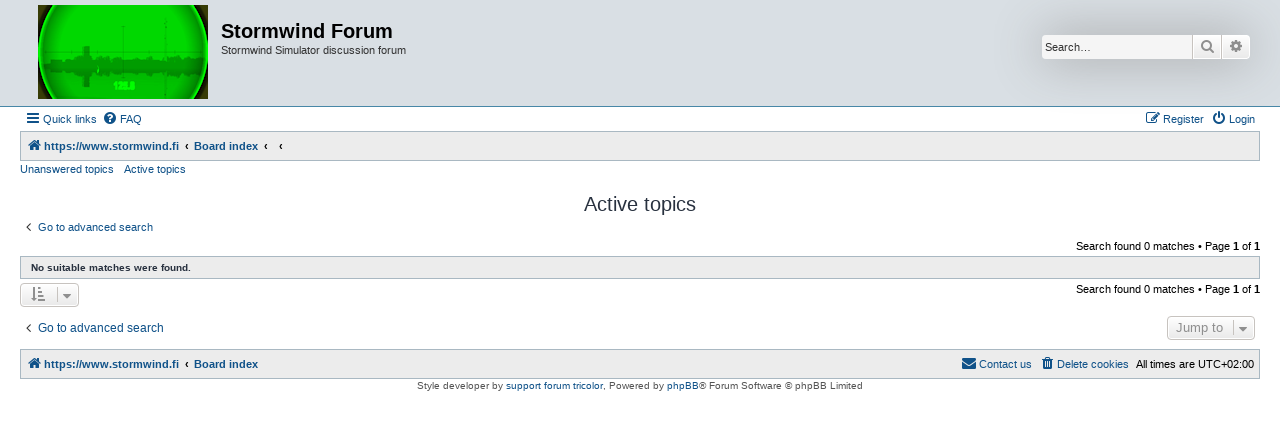

--- FILE ---
content_type: text/html; charset=UTF-8
request_url: https://stormwind.fi/forum/search.php?search_id=active_topics&sid=7949d831ab6c730fde583dd53ce209a2
body_size: 3241
content:
<!DOCTYPE html>
<html dir="ltr" lang="en-gb">
<head>
<meta charset="utf-8" />
<meta http-equiv="X-UA-Compatible" content="IE=edge">
<meta name="viewport" content="width=device-width, initial-scale=1" />

<title>Stormwind Forum - Active topics</title>

	<link rel="alternate" type="application/atom+xml" title="Feed - Stormwind Forum" href="/forum/app.php/feed?sid=099b4c85c0c21ab7325cb0d2c7edb41c">			<link rel="alternate" type="application/atom+xml" title="Feed - New Topics" href="/forum/app.php/feed/topics?sid=099b4c85c0c21ab7325cb0d2c7edb41c">				

<!--
	phpBB style name: Allan Style - SUBSILVER
	Based on style:   prosilver (this is the default phpBB3 style)
	Based on style:   subsilver2 (this is the default phpBB3 style)
	Original author:  Tom Beddard ( http://www.subBlue.com/ )
	Modified by:  Allan ( http://x-tk.ru/ )
-->

<link href="./assets/css/font-awesome.min.css?assets_version=28" rel="stylesheet">
<link href="./styles/AllanStyle-SUBSILVER/theme/stylesheet.css?assets_version=28" rel="stylesheet">
<link href="./styles/AllanStyle-SUBSILVER/theme/en/stylesheet.css?assets_version=28" rel="stylesheet">




<!--[if lte IE 9]>
	<link href="./styles/AllanStyle-SUBSILVER/theme/tweaks.css?assets_version=28" rel="stylesheet">
<![endif]-->





</head>
<body id="phpbb" class="nojs notouch section-search ltr ">

<div id="header-subsilver">
	<a id="top" class="top-anchor" accesskey="t"></a>
		<div class="headerbar" role="banner">
					<div class="inner">

			<div id="site-description" class="site-description">
				<a id="logo" class="logo" href="https://www.stormwind.fi" title="https://www.stormwind.fi"><span class="site_logo"></span></a>
				<h1>Stormwind Forum</h1>
				<p>Stormwind Simulator discussion forum</p>
				<p class="skiplink"><a href="#start_here">Skip to content</a></p>
			</div>

									<div id="search-box" class="search-box search-header" role="search">
				<form action="./search.php?sid=099b4c85c0c21ab7325cb0d2c7edb41c" method="get" id="search">
				<fieldset>
					<input name="keywords" id="keywords" type="search" maxlength="128" title="Search for keywords" class="inputbox search tiny" size="20" value="" placeholder="Search…" />
					<button class="button button-search" type="submit" title="Search">
						<i class="icon fa-search fa-fw" aria-hidden="true"></i><span class="sr-only">Search</span>
					</button>
					<a href="./search.php?sid=099b4c85c0c21ab7325cb0d2c7edb41c" class="button button-search-end" title="Advanced search">
						<i class="icon fa-cog fa-fw" aria-hidden="true"></i><span class="sr-only">Advanced search</span>
					</a>
					<input type="hidden" name="sid" value="099b4c85c0c21ab7325cb0d2c7edb41c" />

				</fieldset>
				</form>
			</div>
						
			</div>
					</div>
</div>


<div id="wrap" class="wrap">
	<div id="page-header">
				<div class="navbar-top" role="navigation">
	<div class="inner">

	<ul id="nav-main" class="nav-main linklist" role="menubar">

		<li id="quick-links" class="quick-links dropdown-container responsive-menu" data-skip-responsive="true">
			<a href="#" class="dropdown-trigger">
				<i class="icon fa-bars fa-fw" aria-hidden="true"></i><span>Quick links</span>
			</a>
			<div class="dropdown">
				<div class="pointer"><div class="pointer-inner"></div></div>
				<ul class="dropdown-contents" role="menu">
					
											<li class="separator"></li>
																									<li>
								<a href="./search.php?search_id=unanswered&amp;sid=099b4c85c0c21ab7325cb0d2c7edb41c" role="menuitem">
									<i class="icon fa-file-o fa-fw icon-gray" aria-hidden="true"></i><span>Unanswered topics</span>
								</a>
							</li>
							<li>
								<a href="./search.php?search_id=active_topics&amp;sid=099b4c85c0c21ab7325cb0d2c7edb41c" role="menuitem">
									<i class="icon fa-file-o fa-fw icon-blue" aria-hidden="true"></i><span>Active topics</span>
								</a>
							</li>
							<li class="separator"></li>
							<li>
								<a href="./search.php?sid=099b4c85c0c21ab7325cb0d2c7edb41c" role="menuitem">
									<i class="icon fa-search fa-fw" aria-hidden="true"></i><span>Search</span>
								</a>
							</li>
					
										<li class="separator"></li>

									</ul>
			</div>
		</li>

				<li data-skip-responsive="true">
			<a href="/forum/app.php/help/faq?sid=099b4c85c0c21ab7325cb0d2c7edb41c" rel="help" title="Frequently Asked Questions" role="menuitem">
				<i class="icon fa-question-circle fa-fw" aria-hidden="true"></i><span>FAQ</span>
			</a>
		</li>
						
			<li class="rightside"  data-skip-responsive="true">
			<a href="./ucp.php?mode=login&amp;redirect=search.php%3Fsearch_id%3Dactive_topics&amp;sid=099b4c85c0c21ab7325cb0d2c7edb41c" title="Login" accesskey="x" role="menuitem">
				<i class="icon fa-power-off fa-fw" aria-hidden="true"></i><span>Login</span>
			</a>
		</li>
					<li class="rightside" data-skip-responsive="true">
				<a href="./ucp.php?mode=register&amp;sid=099b4c85c0c21ab7325cb0d2c7edb41c" role="menuitem">
					<i class="icon fa-pencil-square-o  fa-fw" aria-hidden="true"></i><span>Register</span>
				</a>
			</li>
						</ul>

	</div>
</div>

<div class="navbar" role="navigation">
	<div class="inner">

	<ul id="nav-breadcrumbs" class="nav-breadcrumbs linklist navlinks" role="menubar">
						<li class="breadcrumbs">
							<span class="crumb"  itemtype="http://data-vocabulary.org/Breadcrumb" itemscope=""><a href="https://www.stormwind.fi" itemprop="url" data-navbar-reference="home"><i class="icon fa-home fa-fw" aria-hidden="true"></i><span itemprop="title">https://www.stormwind.fi</span></a></span>
										<span class="crumb"  itemtype="http://data-vocabulary.org/Breadcrumb" itemscope=""><a href="./index.php?sid=099b4c85c0c21ab7325cb0d2c7edb41c" itemprop="url" accesskey="h" data-navbar-reference="index"><span itemprop="title">Board index</span></a></span>

											<span class="crumb"  itemtype="http://data-vocabulary.org/Breadcrumb" itemscope=""><a href="" itemprop="url"><span itemprop="title"></span></a></span>
															<span class="crumb"  itemtype="http://data-vocabulary.org/Breadcrumb" itemscope=""><a href="" itemprop="url"><span itemprop="title"></span></a></span>
												</li>
		
					<li class="rightside responsive-search">
				<a href="./search.php?sid=099b4c85c0c21ab7325cb0d2c7edb41c" title="View the advanced search options" role="menuitem">
					<i class="icon fa-search fa-fw" aria-hidden="true"></i><span class="sr-only">Search</span>
				</a>
			</li>
			</ul>

	</div>
</div>

<div class="navbar-top-link">
	<div class="inner">
		<ul>
			<li class="navbar-top-link-left"><a href="./search.php?search_id=unanswered&amp;sid=099b4c85c0c21ab7325cb0d2c7edb41c">Unanswered topics</a></li>
			<li class="navbar-top-link-left"><a href="./search.php?search_id=active_topics&amp;sid=099b4c85c0c21ab7325cb0d2c7edb41c">Active topics</a></li>

											</ul>
	</div>
</div>
	</div>

	
	<a id="start_here" class="anchor"></a>
	<div id="page-body" class="page-body" role="main">
		
		

<h2 class="searchresults-title">Active topics</h2>

	<p class="advanced-search-link">
		<a class="arrow-left" href="./search.php?sid=099b4c85c0c21ab7325cb0d2c7edb41c" title="Advanced search">
			<i class="icon fa-angle-left fa-fw icon-black" aria-hidden="true"></i><span>Go to advanced search</span>
		</a>
	</p>


	<div class="action-bar bar-top">

	
		
		<div class="pagination">
						Search found 0 matches
							 &bull; Page <strong>1</strong> of <strong>1</strong>
					</div>
	</div>


			<div class="panel">
			<div class="inner">
			<strong>No suitable matches were found.</strong>
			</div>
		</div>
	

<div class="action-bar bottom">
		<form method="post" action="./search.php?st=7&amp;sk=t&amp;sd=d&amp;sr=topics&amp;sid=099b4c85c0c21ab7325cb0d2c7edb41c&amp;search_id=active_topics">
		<div class="dropdown-container dropdown-container-left dropdown-button-control sort-tools">
	<span title="Display and sorting options" class="button button-secondary dropdown-trigger dropdown-select">
		<i class="icon fa-sort-amount-asc fa-fw" aria-hidden="true"></i>
		<span class="caret"><i class="icon fa-sort-down fa-fw" aria-hidden="true"></i></span>
	</span>
	<div class="dropdown hidden">
		<div class="pointer"><div class="pointer-inner"></div></div>
		<div class="dropdown-contents">
			<fieldset class="display-options">
							<label>Display: <select name="st" id="st"><option value="0">All results</option><option value="1">1 day</option><option value="7" selected="selected">7 days</option><option value="14">2 weeks</option><option value="30">1 month</option><option value="90">3 months</option><option value="180">6 months</option><option value="365">1 year</option></select></label>
								<hr class="dashed" />
				<input type="submit" class="button2" name="sort" value="Go" />
						</fieldset>
		</div>
	</div>
</div>
	</form>
		
	<div class="pagination">
		Search found 0 matches
					 &bull; Page <strong>1</strong> of <strong>1</strong>
			</div>
</div>

<div class="action-bar actions-jump">
		<p class="jumpbox-return">
		<a class="left-box arrow-left" href="./search.php?sid=099b4c85c0c21ab7325cb0d2c7edb41c" title="Advanced search" accesskey="r">
			<i class="icon fa-angle-left fa-fw icon-black" aria-hidden="true"></i><span>Go to advanced search</span>
		</a>
	</p>
	
		<div class="jumpbox dropdown-container dropdown-container-right dropdown-up dropdown-left dropdown-button-control" id="jumpbox">
			<span title="Jump to" class="button button-secondary dropdown-trigger dropdown-select">
				<span>Jump to</span>
				<span class="caret"><i class="icon fa-sort-down fa-fw" aria-hidden="true"></i></span>
			</span>
		<div class="dropdown">
			<div class="pointer"><div class="pointer-inner"></div></div>
			<ul class="dropdown-contents">
																				<li><a href="./viewforum.php?f=3&amp;sid=099b4c85c0c21ab7325cb0d2c7edb41c" class="jumpbox-cat-link"> <span> STORMWIND</span></a></li>
																<li><a href="./viewforum.php?f=1&amp;sid=099b4c85c0c21ab7325cb0d2c7edb41c" class="jumpbox-sub-link"><span class="spacer"></span> <span>&#8627; &nbsp; Stormwind Simulator</span></a></li>
																<li><a href="./viewforum.php?f=54&amp;sid=099b4c85c0c21ab7325cb0d2c7edb41c" class="jumpbox-sub-link"><span class="spacer"></span> <span>&#8627; &nbsp; Development screenshots</span></a></li>
																<li><a href="./viewforum.php?f=8&amp;sid=099b4c85c0c21ab7325cb0d2c7edb41c" class="jumpbox-sub-link"><span class="spacer"></span> <span>&#8627; &nbsp; Navigation - Navigaatio</span></a></li>
																<li><a href="./viewforum.php?f=9&amp;sid=099b4c85c0c21ab7325cb0d2c7edb41c" class="jumpbox-sub-link"><span class="spacer"></span> <span>&#8627; &nbsp; Skärgård - Saaristo</span></a></li>
																<li><a href="./viewforum.php?f=10&amp;sid=099b4c85c0c21ab7325cb0d2c7edb41c" class="jumpbox-sub-link"><span class="spacer"></span> <span>&#8627; &nbsp; Teknik - Tekniikka</span></a></li>
																<li><a href="./viewforum.php?f=22&amp;sid=099b4c85c0c21ab7325cb0d2c7edb41c" class="jumpbox-sub-link"><span class="spacer"></span> <span>&#8627; &nbsp; Vetenskaplig blogg - Tieteellinen blogi</span></a></li>
																<li><a href="./viewforum.php?f=11&amp;sid=099b4c85c0c21ab7325cb0d2c7edb41c" class="jumpbox-sub-link"><span class="spacer"></span> <span>&#8627; &nbsp; Off topic</span></a></li>
																<li><a href="./viewforum.php?f=38&amp;sid=099b4c85c0c21ab7325cb0d2c7edb41c" class="jumpbox-sub-link"><span class="spacer"></span> <span>&#8627; &nbsp; m/s Irma</span></a></li>
											</ul>
		</div>
	</div>

	</div>

			</div>


<div id="page-footer" class="page-footer" role="contentinfo">
	<div class="navbar" role="navigation">
	<div class="inner">

	<ul id="nav-footer" class="nav-footer linklist" role="menubar">
		<li class="breadcrumbs">
							<span class="crumb"><a href="https://www.stormwind.fi" data-navbar-reference="home"><i class="icon fa-home fa-fw" aria-hidden="true"></i><span>https://www.stormwind.fi</span></a></span>									<span class="crumb"><a href="./index.php?sid=099b4c85c0c21ab7325cb0d2c7edb41c" data-navbar-reference="index"><span>Board index</span></a></span>					</li>
		
				<li class="rightside">All times are <span title="Europe/Helsinki">UTC+02:00</span></li>
							<li class="rightside">
				<a href="/forum/app.php/user/delete_cookies?sid=099b4c85c0c21ab7325cb0d2c7edb41c" data-ajax="true" data-refresh="true" role="menuitem">
					<i class="icon fa-trash fa-fw" aria-hidden="true"></i><span>Delete cookies</span>
				</a>
			</li>
																<li class="rightside" data-last-responsive="true">
				<a href="./memberlist.php?mode=contactadmin&amp;sid=099b4c85c0c21ab7325cb0d2c7edb41c" role="menuitem">
					<i class="icon fa-envelope fa-fw" aria-hidden="true"></i><span>Contact us</span>
				</a>
			</li>
			</ul>

	</div>
</div>

	<div class="copyright">
				<!-- WARNING NO DELETE -->Style developer by <a href="http://tricolor.x-tk.ru/">support forum tricolor</a>, <!-- END WARNING NO DELETE -->Powered by <a href="https://www.phpbb.com/">phpBB</a>&reg; Forum Software &copy; phpBB Limited
									</div>

	<div id="darkenwrapper" class="darkenwrapper" data-ajax-error-title="AJAX error" data-ajax-error-text="Something went wrong when processing your request." data-ajax-error-text-abort="User aborted request." data-ajax-error-text-timeout="Your request timed out; please try again." data-ajax-error-text-parsererror="Something went wrong with the request and the server returned an invalid reply.">
		<div id="darken" class="darken">&nbsp;</div>
	</div>

	<div id="phpbb_alert" class="phpbb_alert" data-l-err="Error" data-l-timeout-processing-req="Request timed out.">
		<a href="#" class="alert_close">
			<i class="icon fa-times-circle fa-fw" aria-hidden="true"></i>
		</a>
		<h3 class="alert_title">&nbsp;</h3><p class="alert_text"></p>
	</div>
	<div id="phpbb_confirm" class="phpbb_alert">
		<a href="#" class="alert_close">
			<i class="icon fa-times-circle fa-fw" aria-hidden="true"></i>
		</a>
		<div class="alert_text"></div>
	</div>
</div>

</div>

<div>
	<a id="bottom" class="anchor" accesskey="z"></a>
	<img class="sr-only" aria-hidden="true" src="&#x2F;forum&#x2F;app.php&#x2F;cron&#x2F;cron.task.text_reparser.poll_option&#x3F;sid&#x3D;099b4c85c0c21ab7325cb0d2c7edb41c" width="1" height="1" alt="">
</div>

<script type="text/javascript" src="./assets/javascript/jquery-3.7.1.min.js?assets_version=28"></script>
<script type="text/javascript" src="./assets/javascript/core.js?assets_version=28"></script>



<script src="./styles/prosilver/template/forum_fn.js?assets_version=28"></script>
<script src="./styles/prosilver/template/ajax.js?assets_version=28"></script>
<script src="./styles/AllanStyle-SUBSILVER/template/jquery-ui.js?assets_version=28"></script>
<script src="./styles/AllanStyle-SUBSILVER/template/collapse.js?assets_version=28"></script>



</body>
</html>
